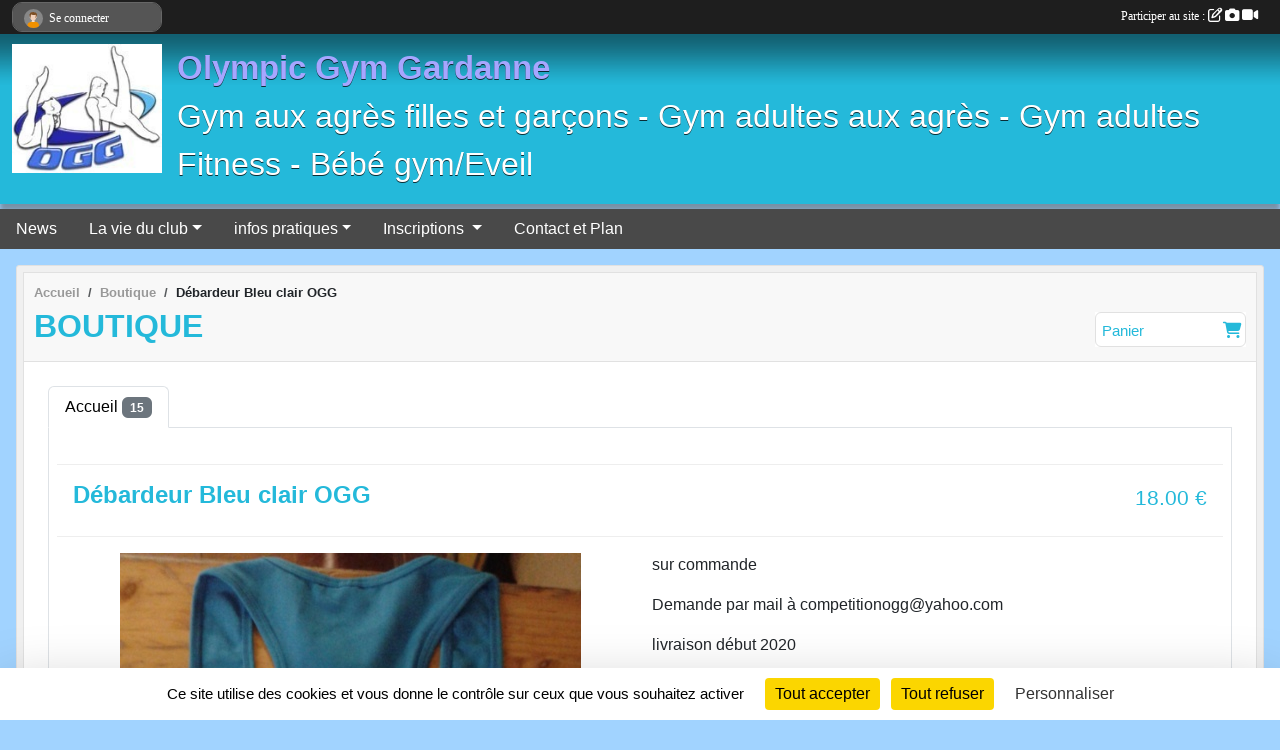

--- FILE ---
content_type: text/html; charset=UTF-8
request_url: https://www.olympic-gym-gardanne.com/produit/debardeur-bleu-clair-ogg-28656
body_size: 7176
content:
<!DOCTYPE html>
<html lang="fr" class="Arial uppercasable">
<head>
    <base href="https://www.olympic-gym-gardanne.com/">
    <meta charset="utf-8">
    <meta http-equiv="Content-Type" content="text/html; charset=utf-8">
    <title>Boutique - Olympic Gym Gardanne</title>
    <meta name="description" content="sur commande 

Demande par mail à competitionogg@yahoo.com

livraison début 2020">
    <meta name="viewport" content="width=device-width, initial-scale=1, maximum-scale=1">
    <meta name="csrf-token" content="JARexQFdJE5EJkP1TNZ2bs3kw5YCZtdrUSzdXHsj">
    <meta name="apple-itunes-app" content="app-id=890452369">

    <link rel="shortcut icon" type="image/jpeg" href="/media/uploaded/sites/993/association/507d4dbfecba8_logopetit.JPG">    
    <link rel="apple-touch-icon" sizes="152x152" href="/mu-152/993/association/507d4dbfecba8_logopetit.JPG">
    <link rel="apple-touch-icon" sizes="180x180" href="/mu-180/993/association/507d4dbfecba8_logopetit.JPG">
    <link rel="apple-touch-icon" sizes="167x167" href="/mu-167/993/association/507d4dbfecba8_logopetit.JPG">
    <meta name="msapplication-TileImage" content="/mu-180/993/association/507d4dbfecba8_logopetit.JPG">


    <link rel="manifest" href="/manifest.json">
    <meta name="apple-mobile-web-app-title" content="Olympic Gym Gardanne">

 
    <meta property="og:image" content="https://www.olympic-gym-gardanne.com/media/uploaded/sites/993/produit/5ded070f02606_201912061744541.jpg">
    <meta property="og:title" content="Débardeur Bleu clair OGG">
    <meta property="og:url" content="https://www.olympic-gym-gardanne.com/produit/debardeur-bleu-clair-ogg-28656">
    <meta property="og:description" content="sur commande 

Demande par mail à competitionogg@y...">


    <link rel="alternate" type="application/rss+xml" title="Olympic Gym Gardanne - Les news" href="/rss/news">
    <link rel="alternate" type="application/rss+xml" title="Olympic Gym Gardanne - Les évènements" href="/rss/evenement">


<link type="text/css" rel="stylesheet" href="css/bootstrap.5.3.2/bootstrap.min.css">

<link type="text/css" rel="stylesheet" href="css/fontawesome-free-6.5.1-web/css/all.min.css">

<link type="text/css" rel="stylesheet" href="css/barre-noire.css">

<link type="text/css" rel="stylesheet" href="css/common.css">

<link type="text/css" rel="stylesheet" href="css/design-1.css">

<link type="text/css" rel="stylesheet" href="js/fancybox.5.0.36/fancybox.css">

<link type="text/css" rel="stylesheet" href="fonts/icons.css">

    <script src="js/bootstrap.5.3.2/bootstrap.bundle.min.js?tm=1736255796"></script>
    <script src="js/jquery-3.7.1.min.js?tm=1736255796"></script>
    <script src="js/advert.js?tm=1736255796"></script>

     <script src="/tarteaucitron/tarteaucitron.js"></script>
    <script src="/tarteaucitron/tarteaucitron-services.js"></script>
    <script>
        tarteaucitron.init({
            "privacyUrl": "", /* Privacy policy url */

            "hashtag": "#tarteaucitron", /* Open the panel with this hashtag */
            "cookieName": "tarteaucitron", /* Cookie name */

            "orientation": "bottom", //  "middle", /* Banner position (top - bottom) */

            "showAlertSmall": false, /* Show the small banner on bottom right */
            "cookieslist": false, /* Show the cookie list */

            "showIcon": false, /* Show cookie icon to manage cookies */
            "iconPosition": "BottomRight", /* BottomRight, BottomLeft, TopRight and TopLeft */

            "adblocker": false, /* Show a Warning if an adblocker is detected */

            "DenyAllCta" : true, /* Show the deny all button */
            "AcceptAllCta" : true, /* Show the accept all button when highPrivacy on */
            "highPrivacy": true, /* HIGHLY RECOMMANDED Disable auto consent */

            "handleBrowserDNTRequest": false, /* If Do Not Track == 1, disallow all */

            "removeCredit": true, /* Remove credit link */
            "moreInfoLink": true, /* Show more info link */
            "useExternalCss": false, /* If false, the tarteaucitron.css file will be loaded */

            "readmoreLink": "", /* Change the default readmore link */

            "mandatory": true, /* Show a message about mandatory cookies */
        });
        
    </script> 
</head>
<body class="colonne_widget_double boutique_produit bg-type-none no-bandeau no-orientation fixed-footer users-rounded filters-select is-couleur1-lumineuse footer-with-partenaires"  style="--color1: rgb(36, 185, 218);--color2: rgb(73, 73, 73);--color1-light: rgba(36, 185, 218,0.05);--color1-declined: rgb(4,153,186);--color2-declined: rgb(105,105,105);--title-color: rgb(166, 166, 255);--color1-bkg-texte1: rgb(0,25,58);--color1-bkg-texte2: rgb(233,233,233);--background-color: rgb(161, 211, 255);--logo-size: 150px;--title-px: 43;--title-size: 2.5em;--slogan-size: 2em;--title-size-coef1: 0,41666666666667;--title-size-coef2: 10;--color1r: 36;--color1g: 185;--color1b: 218;--max-width: 1400px;--bandeau-w: 100%;--bandeau-h: auto;--bandeau-x: 0px;--bandeau-y: 0px;--bandeau-max-height: 245.614px;" >
        <div id="wrap">
    <div id="a2hs" class="bg-dark d-sm-none">
    <div class="container-fluid py-3 maxwidth">
        <div class="row">
            <div class="col-6 text-white">
                <img src="/images/common/mobile-app.png" class="img-thumbnail" style="max-width:30px">
                sportsregions
            </div>
            <div class="col-6 text-end">
                <a href="https://play.google.com/store/apps/details?id=com.initiatives.sportsregions&hl=fr_FR" class="btn btn-sm btn-success">Installer</a>
            </div>
        </div>
    </div>
</div>    <header id="header">
        <div class="fond">
            <div id="degrade"></div>
            <div class="container-fluid maxwidth">
                <div class="row">
                    <div class="col" id="logo">
                    
                            <a id="image_logo" href="https://www.olympic-gym-gardanne.com" rel="home"><img src="/media/uploaded/sites/993/association/507d4dbfecba8_logopetit.JPG" alt="Logo"></a>
                            
                        <div>
                                <p class="longueur_2"><a href="https://www.olympic-gym-gardanne.com" rel="home">Olympic Gym Gardanne</a></p>
      
                            <span class="slogan">Gym aux agrès filles et garçons - Gym adultes aux agrès - Gym adultes Fitness - Bébé gym/Eveil </span>
                        </div>
                    </div>
                </div>
            </div>
        </div>
        
            
            
        <section class="container-fluid px-0 maxwidth">
            <div class="row g-0">
                <div class="col">
                    <nav id="mainmenu" class="allow2lines">
                        <ul class="nav nav-pills">
            
    <li class="nav-item" id="menu_27136">
        <a class="nav-link " href="https://www.olympic-gym-gardanne.com/actualites-du-club">News</a>
    </li>
            
    <li class="nav-item dropdown" id="menu_27141">
        <button class="nav-link dropdown-toggle " data-bs-toggle="dropdown" role="button" aria-haspopup="true" aria-expanded="false">La vie du club</button>
        <div class="dropdown-menu">
                            <a class="dropdown-item" href="https://www.olympic-gym-gardanne.com/evenements" id="menu_27150">Evénements</a>
                            <a class="dropdown-item" href="https://www.olympic-gym-gardanne.com/photos-du-club" id="menu_27148">Albums photos</a>
                            <a class="dropdown-item" href="https://www.olympic-gym-gardanne.com/videos-du-club" id="menu_27147">Albums videos</a>
                            <a class="dropdown-item" href="/en-savoir-plus/resultats-des-competitions-de-logg-120241" id="menu_591728">Résultats des Compétitions de l&#039;OGG</a>
                    </div>
    </li>
            
    <li class="nav-item dropdown" id="menu_27151">
        <button class="nav-link dropdown-toggle " data-bs-toggle="dropdown" role="button" aria-haspopup="true" aria-expanded="false">infos pratiques</button>
        <div class="dropdown-menu">
                            <a class="dropdown-item" href="/en-savoir-plus/edito-7338" id="menu_27157">Edito</a>
                            <a class="dropdown-item" href="/en-savoir-plus/le-club-7337" id="menu_27156">Le club</a>
                            <a class="dropdown-item" href="/en-savoir-plus/liens-utiles-7335" id="menu_27154">Liens utiles</a>
                            <a class="dropdown-item" href="https://www.olympic-gym-gardanne.com/documents" id="menu_27152">Documents</a>
                            <a class="dropdown-item" href="/organigramme-du-club/organigramme-de-logg-5947" id="menu_789612">Organisation de l&#039;OGG</a>
                    </div>
    </li>
            
    <li class="nav-item dropdown" id="menu_556767">
        <button class="nav-link dropdown-toggle " data-bs-toggle="dropdown" role="button" aria-haspopup="true" aria-expanded="false">Inscriptions </button>
        <div class="dropdown-menu">
                            <a class="dropdown-item" href="/en-savoir-plus/questionnaire-de-sante-ufolep-saison-20252026-113103" id="menu_556768">Questionnaire de santé UFOLEP 2025/2026</a>
                            <a class="dropdown-item" href="/en-savoir-plus/reglement-interieur-ogg-113105" id="menu_556771">Règlement intérieur OGG</a>
                            <a class="dropdown-item" href="/en-savoir-plus/charte-ethique-de-logg-113106" id="menu_556772">Charte éthique de l&#039;OGG</a>
                            <a class="dropdown-item" href="/en-savoir-plus/livret-de-bienvenue-a-logg-113107" id="menu_556773">Livret de bienvenue à l&#039;OGG</a>
                    </div>
    </li>
            
    <li class="nav-item" id="menu_27159">
        <a class="nav-link " href="https://www.olympic-gym-gardanne.com/contactez-nous">Contact et Plan</a>
    </li>
</ul>
<form action="#" method="post">
    <select class="form-control form-select" id="navigation-select" name="navigation-select">
        <option value="">Navigation</option>
    </select>
</form>                    </nav>
                </div>
            </div>
        </section>
    </header>
        <div class="container-fluid px-0 px-sm-3 px-xxl-0 pb-5 maxwidth   is_detail   " id="contenu">
                
<div class="row">
    <div class="col-lg-12" id="main-column">
    <section id="main">
        <div class="inner">
            <header id="content-header">
                        <nav aria-label="breadcrumb">
        <ol class="breadcrumb" itemscope itemtype="https://schema.org/BreadcrumbList">
                            <li class="breadcrumb-item " itemprop="itemListElement" itemscope itemtype="https://schema.org/ListItem"><meta itemprop="position" content="1"><a href="https://www.olympic-gym-gardanne.com" itemprop="item"><span itemprop="name">Accueil</span></a></li>
                            <li class="breadcrumb-item  interval " itemprop="itemListElement" itemscope itemtype="https://schema.org/ListItem"><meta itemprop="position" content="2"><a href="/boutique" itemprop="item"><span itemprop="name">Boutique</span></a></li>
                            <li class="breadcrumb-item " itemprop="itemListElement" itemscope itemtype="https://schema.org/ListItem"><meta itemprop="position" content="3"><span itemprop="name">Débardeur Bleu clair OGG</span></li>
                    </ol>
    </nav>
                            <div class="container-fluid">
            <div class="row">
                <div class="col-10 ps-0">
                    <h1 ><span>Boutique</span></h1>
                </div>
                <div class="col-2 widget-plie pe-0">
                    <section class="widget petit_widget widget_panier">
    <div class="inner">
        <header>
    <h2 class="secondary-content"><span >Panier </span><span class="compteur"><i class="fa fa-shopping-cart"></i> </h2>
</header>
        <div class="content">
                            <div class="message">
                    Votre panier est vide.
                </div>
                    </div>
    </div>
</section>                </div>
            </div>
        </div>
                                        <hr class="leon">
</header>            <div class="content">
                                    <ul class="onglets nav nav-tabs">
        <li class="nav-item ">
        <a class="nav-link 
             active  
                        " 
            aria-current="page" 
             
                         href="/boutique" >Accueil <span class="badge text-bg-secondary">15</span> </a>
            </li>
    </ul>
                                <div class="content  ongletpanel  ">
                                        <section class="detail produits">
                        <div class="container-fluid px-0">
    <div class="row">
        <div class="col-12 fake-title">
            <header>
    <h2 class="secondary-content"><span  itemprop="name" >Débardeur Bleu clair OGG</span><dl itemprop="priceSpecification"><dt>Prix</label><dd><strong class="prix"><data itemprop="price" class="prixval" value="18.00">18.00</data>&nbsp;<abbr itemprop="priceCurrency" content="EUR">€</abbr></strong></dd></dl> </h2>
</header>
        </div>
    </div>
    <div class="row">
                    <div class="col-12 col-md-6">
                <figure class="illustration text-center">
                    <a data-fancybox="images" href="/media/uploaded/sites/993/produit/5ded070f02606_201912061744541.jpg" data-caption="Débardeur Bleu clair OGG">
                        <img class="img-fluid" src="/media/uploaded/sites/993/produit/5ded070f02606_201912061744541.jpg" alt="Débardeur Bleu clair OGG">
                    </a>
                                    </figure>
            </div>
            <div class="col-12 col-md-6">
                <section id="main-content">
                    <dl itemprop="priceSpecification"><dt>Prix</label><dd><strong class="prix"><data itemprop="price" class="prixval" value="18.00">18.00</data>&nbsp;<abbr itemprop="priceCurrency" content="EUR">€</abbr></strong></dd></dl>
                    
                    
                    <p>sur commande </p>

<p>Demande par mail à competitionogg@yahoo.com</p>

<p>livraison début 2020</p>

                </section>
            </div>
            </div>

    <form id="bouton_panier28656" class="bouton_panier py-4 with-messagepourletest2" method="post" action="https://www.olympic-gym-gardanne.com/panier" onsubmit="return valide_ajout_dans_panier28656()" rel="28656">
    <input type="hidden" name="_token" value="JARexQFdJE5EJkP1TNZ2bs3kw5YCZtdrUSzdXHsj">    <input type="hidden" name="actionpanier" value="add">
    <input type="hidden" name="produit_id" value="28656">
    <textarea class="d-none" name="messagepourletest"></textarea>
    <input type="hidden" name="messagepourletest2" value="">
    <div class="container">

                    <div class="form-group row">
                <label class="col-sm-2 col-form-label">Prix</label>
                <div class="col-sm-10">
                    <div class="input-group">
                        <input type="text" name="prix" readonly class="form-control-plaintext price" value="18.00 €" data-original-prix="18.00 €">
                                            </div>
                </div>
            </div>
        
        
        <div class="form-group row">
            <label class="col-sm-2 col-form-label" for="quantite">Quantité</label>
            <div class="col-sm-10">
                <input type="number" min="1" class="form-control" name="quantite" id="quantite" value="1">
            </div>
        </div>


        

         

        
        <div class="row">
            <div class="col text-center">
                                                    <button type="submit" name="submit" class="btn btn-primary" >Ajouter au panier</button>
                            </div>
        </div>

        
    </div>
</form>
<script>




function valide_ajout_dans_panier28656()
{
    var quantite = parseInt( $("#bouton_panier28656 input[name=quantite]").val() );
    if( quantite<1 )
    {
        alert("Merci de saisir une quantité minimale de 1");
        return false;
    }



    return true;
}
</script>
    <div class="row">
        <div class="col-12">
            <br>
            <div id="partage" class="mt-3">
    <h2>Partager sur</h2>
    <div class="partage_block">
        <span class="partage-reseaux-sociaux">
                                    <button type="button" url="https://www.olympic-gym-gardanne.com/produit/debardeur-bleu-clair-ogg-28656" text="Boutique" class="partage-facebook facebookShare" title="Partager sur Facebook">
                <span class="at-icon-wrapper"><svg xmlns="http://www.w3.org/2000/svg" xmlns:xlink="https://www.w3.org/1999/xlink" viewBox="0 0 32 32" class="at-icon at-icon-facebook" title="Facebook" alt="Facebook"><g><path d="M21 6.144C20.656 6.096 19.472 6 18.097 6c-2.877 0-4.85 1.66-4.85 4.7v2.62H10v3.557h3.247V26h3.895v-9.123h3.234l.497-3.557h-3.73v-2.272c0-1.022.292-1.73 1.858-1.73h2V6.143z" fill-rule="evenodd"/></g></svg></span><em class="titre">Facebook</em>
            </button>
            <button type="button" url="https://www.olympic-gym-gardanne.com/produit/debardeur-bleu-clair-ogg-28656" text="Boutique" class="partage-twitter twitterShare" title="Partager sur X">
                <span class="at-icon-wrapper"><svg viewBox="0 0 300 271" xmlns="http://www.w3.org/2000/svg" xmlns:xlink="https://www.w3.org/1999/xlink"  class="at-icon at-icon-twitter" title="Twitter" alt="Twitter"><path d="m236 0h46l-101 115 118 156h-92.6l-72.5-94.8-83 94.8h-46l107-123-113-148h94.9l65.5 86.6zm-16.1 244h25.5l-165-218h-27.4z"/></svg></span><em class="titre">Twitter</em>
            </button>
        </span>
    </div>
</div>        </div>
    </div>

                
</div>
<script src="js/vue-achat.js"></script>
                    </section>
                                    </div>
            </div>
            <footer id="content-footer">
            <div class="container-fluid px-0">
                <div class="row">
                                                                <div class="col">
                            <span class="auteur">
                                                                    <span>
                                        Publié
                                                                                    le <time datetime="2019-12-08T15:22:25+0100">08 déc. 2019</time>
                                                                            
                                        
                                                                            </span>
                                                                                                </span>
                        </div>
                                    </div>
            </div>
        </footer>
            </div>
    </section>
 
    </div>
</div>
    </div>
</div><footer id="footer"  class="with-partenaires" >
    <div class="container maxwidth">
        <div class="row partenaires">
        <div class="col-12 px-0">
            <div class="container-fluid">
                <div class="d-none d-sm-flex row background">
                    <div class="col">
                                                <h2>Les partenaires du club</h2>
                    </div>
                </div>
                <div class="d-none d-sm-flex row background pb-2 justify-content-center ">
                                        <div class="col-2 col-md-1 py-2 px-1 px-md-2 px-xl-3 part text-center ">
                        <a data-bs-toggle="tooltip" data-bs-placement="top" href="/partenaires/merci-pour-votre-soutien-134656" title="merci pour votre soutien 💕">
                                                            <img class="img-fluid border" src="/mub-120-120-f3f3f3/993/partenaire/65a3c15ec4613_41953562778247569708852841676594780555171391n.jpg" alt="merci pour votre soutien 💕">
                                                    </a>
                    </div>
                                        <div class="col-2 col-md-1 py-2 px-1 px-md-2 px-xl-3 part text-center ">
                        <a data-bs-toggle="tooltip" data-bs-placement="top" href="/partenaires/ejp-autos-gardanne-129082" title="EJP AUTOS GARDANNE">
                                                            <img class="img-fluid border" src="/mub-120-120-f3f3f3/993/partenaire/64c80bb076dd8_LogoADEJPAutos.png" alt="EJP AUTOS GARDANNE">
                                                    </a>
                    </div>
                                        <div class="col-2 col-md-1 py-2 px-1 px-md-2 px-xl-3 part text-center ">
                        <a data-bs-toggle="tooltip" data-bs-placement="top" href="/partenaires/marketing-creation-124823" title="MARKETING CREATION">
                                                            <img class="img-fluid border" src="/mub-120-120-f3f3f3/993/partenaire/63f73dbf73cd8_MARKETINGCREATIONLOGOVERTICAL.jpg" alt="MARKETING CREATION">
                                                    </a>
                    </div>
                                        <div class="col-2 col-md-1 py-2 px-1 px-md-2 px-xl-3 part text-center ">
                        <a data-bs-toggle="tooltip" data-bs-placement="top" href="/partenaires/gymway-157653" title="Gymway">
                                                            <img class="img-fluid border" src="/mub-120-120-f3f3f3/993/partenaire/692ff3912d65e_gymwaylogo1731665875.jpg" alt="Gymway">
                                                    </a>
                    </div>
                                        <div class="col-2 col-md-1 py-2 px-1 px-md-2 px-xl-3 part text-center ">
                        <a data-bs-toggle="tooltip" data-bs-placement="top" href="/partenaires/riad-malaika-essaouira-maroc-147128" title="RIAD MALAIKA - ESSAOUIRA - MAROC">
                                                            <img class="img-fluid border" src="/mub-120-120-f3f3f3/993/partenaire/67893c84a305b_RiadMalaika.jpg" alt="RIAD MALAIKA - ESSAOUIRA - MAROC">
                                                    </a>
                    </div>
                                        <div class="col-2 col-md-1 py-2 px-1 px-md-2 px-xl-3 part text-center  last ">
                        <a data-bs-toggle="tooltip" data-bs-placement="top" href="/partenaires/guzene-immobilier-129081" title="GUZENE IMMOBILIER">
                                                            <img class="img-fluid border" src="/mub-120-120-f3f3f3/993/partenaire/64c801b9c1f8d_GUZENEIMMOBILIER.png" alt="GUZENE IMMOBILIER">
                                                    </a>
                    </div>
                                    </div>
            </div>
        </div>
    </div>
        <div class="row py-3">
            <div class="col-md-3 col-lg-3 col-xl-3 col-xxl-3 pt-3 pb-1 text-center">
                <nav id="copyright"><a href="https://www.sportsregions.fr/inscription" title="Conception du site internet de club de Gymnastique" rel="friend" class="tag_acces_outil_footer_04A"><strong>Sports<em>regions</em></strong></a></nav>                <div id="visites">
                    <i class="fa fa-bar-chart"></i>
                <span id="nb-visites">Chargement des </span> visites
    </div>
<div id="stats_analyser"></div>            </div>
            <div class="col-md-4 col-lg-4 col-xl-4 col-xxl-3 pt-3 pb-1 px-0 text-center">
                <div id="footer-apps">
            <a href="https://play.google.com/store/apps/details?id=com.initiatives.sportsregions&amp;hl=fr_FR"  title="Télécharger l'application Android dans le Play Store"><img src="/images/common/badge-playstore-fr.svg" alt="Télécharger l'application Android dans le play Store"></a>
                <a href="https://itunes.apple.com/fr/app/sportsregions/id890452369" title="Télécharger l'application iPhone dans l\'App Store"><img src="/images/common/badge-appstore-fr.svg" alt="Télécharger l'application iPhone dans l'App Store"></a>
    </div>            </div>
            <div class="col-md-5 col-lg-5 col-xl-4 col-xxl-5 pt-3 pb-1 text-center">
                <nav id="cookies">
    <ul>
        <li><a href="https://www.sportsregions.fr/charte-cookies" class="informations-legales">Charte cookies</a></li>
                <li><a href="javascript:void(0);" onclick="tarteaucitron.userInterface.openPanel();" class="informations-legales">Gestion des cookies</a></li>
            </ul>
</nav>                <nav id="legal">
    <ul>
        <li><a href="https://www.olympic-gym-gardanne.com/informations-legales" class="informations-legales">Informations légales</a></li>
        <li><a href="https://www.sportsregions.fr/signaler-un-contenu-inapproprie?k=986049">Signaler un contenu inapproprié</a></li>
    </ul>
</nav>            </div>
            <div class="col-xl-1 col-xxl-1 text-center pt-3 pb-1 px-0 rss d-none d-xl-block">
                <div class="rss">
    <a href="https://www.olympic-gym-gardanne.com/rss/news" data-bs-toggle="tooltip" data-bs-placement="top" title="Flux rss des actualités"><i class="fa fa-rss"></i></a>
    <a href="https://www.olympic-gym-gardanne.com/rss/evenement" data-bs-toggle="tooltip" data-bs-placement="top" title="Flux rss des évènements"><i class="fa fa-rss"></i></a>
</div>            </div>
        </div>
    </div>
</footer>        <div id="log_bar">
    <div class="container-fluid maxwidth">
        <div class="row" id="barre_noire">
            <div class="col">
                <div id="informations_utilisateur" class="not-connected">
                    <div id="lien_user" class="hilight">
                        <a href="https://www.olympic-gym-gardanne.com/se-connecter" id="lien_user_lien">
                        <img id="avatar" class="img-fluid rounded-circle" src="/images/common/boxed-item-membre.svg" alt="avatar"><span class="label">Se connecter</span>
                        </a>
                    </div>
                    <input type="hidden" name="login_sv_email" value="">
                    <input type="hidden" name="login_sv_mode" value="">
                    <input type="hidden" name="login_sv_message" value="">
                    <div id="popup_login"><div id="popup_login_modal" class="modal fade" tabindex="-1" role="dialog" style="display:none"></div></div>
                </div>
            </div>
            <div class="col">
                <div id="participate">
                    <a href="https://www.olympic-gym-gardanne.com/se-connecter" title="Se connecter pour rédiger une news">
                        Participer au site :
                    
                        <i class="far fa-edit"></i>
        
                        <i class="fas fa-camera"></i>
        
                        <i class="fas fa-video"></i>
                    </a>
                </div>
                            </div>
        </div>
    </div>
</div>
<div id="mobile_login_bar">
    <div class="container-fluid maxwidth">
        <div class="row">
            <div class="col-7 text-right">
                Envie de participer ?
            </div>
            <div class="col-5 text-center">
                <a href="https://www.olympic-gym-gardanne.com/se-connecter" id="lien_user_lien_mobile" class="btn btn-sm btn-primary">Connexion</a>
            </div>
        </div>
    </div>
</div>        <div id="fb-root"></div>
    <div id="confirmPop" class="modal" style="display:none"></div>
    <div id="multi_modal" class="modal fade" tabindex="-1" role="dialog" style="display:none"></div>
    <script>
    var page_courante = "/produit/debardeur-bleu-clair-ogg-28656";
    var association_id = 993;
    var auto_open_login = 0;
    var termes_recherche = "";
    var popup_login_mode = null;
    var popup_login_identifiant = null;
    var popup_login_autoopen = 0;
    </script>
        
        <script src="js/confirm-message-pop.js"></script>
    
        <script src="js/common.js"></script>
    
        <script src="js/design-1.js"></script>
    
        <script src="js/fancybox.5.0.36/fancybox.umd.js"></script>
    
        <script src="js/formulaire.js"></script>
    
        <script src="js/reservations.js"></script>
    
        <script src="js/controle-honorabilite.js"></script>
    
        <script src="js/login.js"></script>
         <script>
        (tarteaucitron.job = tarteaucitron.job || []).push("openstreetmap_sportsregions");
    
    (tarteaucitron.job = tarteaucitron.job || []).push("facebooklikebox");

    (tarteaucitron.job = tarteaucitron.job || []).push("dailymotion");

    (tarteaucitron.job = tarteaucitron.job || []).push("vimeo");

    (tarteaucitron.job = tarteaucitron.job || []).push("facebook_video_sportsregions");

    
    
    </script> </body>
</html>

--- FILE ---
content_type: text/html; charset=UTF-8
request_url: https://www.olympic-gym-gardanne.com/mub-120-120-f3f3f3/993/partenaire/692ff3912d65e_gymwaylogo1731665875.jpg
body_size: 3024
content:
���� JFIF  ` `  �� ;CREATOR: gd-jpeg v1.0 (using IJG JPEG v80), quality = 90
�� C 


�� C		��  x x ��           	
�� �   } !1AQa"q2���#B��R��$3br�	
%&'()*456789:CDEFGHIJSTUVWXYZcdefghijstuvwxyz���������������������������������������������������������������������������        	
�� �  w !1AQaq"2�B����	#3R�br�
$4�%�&'()*56789:CDEFGHIJSTUVWXYZcdefghijstuvwxyz��������������������������������������������������������������������������   ? �3��
 ( ��
 ( ��
 ( ��
 ( ��
 ( ��
 ( ��
 ( ��
 ( ��
 ( ��
 ( ��
 ( ��
 ( ��
 ( ��
 ( ��
 ( ��
 ( ��
 ( ��
 ( ��
 ��̋���� ?�"���P��>��b��ȿ�� ���2/�?�( �̋���� ?�"���b��ȿ�� �� 
 ?�"���c�( �̋���� ?�"���b��ȿ�� ���./�?�( �̋���� ?�"���b�>��>=|[���H����^��/4�D��'�d�֨ʍ��$|����AP��
W_�o����xC���.�����Z���ܸ�c�U��a@��	��t���O�� �[y2��o�oC�&�I����wBFΌT�adX������T�?l�ۅ�)�,�|4�K�ۍ&�[x5���¾�Ժ����� p��M� ������G�~-��������t=ó4AU�$򬑂�33�@ �q� �i����^��:��u�7�Ml4oj������M�33�Wk ���I��� ~�?~�Z����;�z��t+)uI��9dkk�$B�+�B�	�=r >���~;\��� ����q�A��u�ڄp�'�!��vQ�6��vݎ�������7��,�sᮭ��_x�q���e�����J/���t���� �z/�j�*�ٰд����D�yq��j���vO�� �~Y|M��5�����d��U���?��0X�Ln>��zw�C�qԵ�Ӈ�.m��b�\�7I>�����@���~|���wq���,|/$ꗖ:}�����N8�tfܤ�G<� ������J����_�8j�ڠ1ClT0`�ݒq�'�����7¿t�	j�MKVѼM$�c~,d�����+m�y
xRzP���ֿb?�O[��q��GĿ�o����s���ͤ΢!�����U�$��r���0j�v�e�j>����X�Y,t{i��V�RJ��n���Ss`u� }k�;~�z��?�'O�+�U����#�5jm2��Id�j>έ��Ȧ%�T� �G� �𶛡��	�ZZ$7��������J��
d��@S��_�F� �4{���?�U� `~ك�� ��~˒zB��� � }��z?;�/���h���\�����:Q'�e��<��~�������JH�� ]���tg'���o�3ϋ?���P��������׉'�?��mZ��HcK�[�%ԑ�YmR0z�1����ǉdO�*�|���kᘴ���_�i�A4#��Շ��� ~x� �2�hZ����gᆰ���o��3634Is<A���(`GC�:P����]V����[_4�k �� c�珗��ɸ?x���τ<)����O�t[T��4�X��-�qH�T~C�z �~"������37�':���m+4�0��Y�!4g?+�W /�#ⵍ��Η�;Mİi�>����Ck4��r�F�܄���;+��e �Oxg��x��_^�]�y�.�6�:<3�n�)M�Wt[�A� �� ywß|U��6�G��������=SA���)%K����F�tl��i�.IF%�`ƅ��v����i��i�M��g�����$B,��n� �"�nv�9z ���|Y��U��]J��Fkg��#�/)-fi<�k�PJ�J���������x� L�5ϴj~��Tk��$�"�ww��(,�kR�,����9��o~�_�O�_����h�7�ᾡx��Z~�8�k"��H�lk����I  a_����Ŀ7����C��0�s�.��@�젆2���Tq mͽ�b@C�7�����Rxt|<��χ��t][T�.<�.�V@Q,�FT�&N`	�J��� ������5�Ꮍ� ���Y�g�j7�\E]�+(%X2�gHl�
k��(O��O�f�|ᤑ>�'�c�.��m�L�XA����'��_�� �S�_ě����zf��6Z�����GgvBK.wg�� �4���Ɩ��Q�g���l#��]6ߴ�\� W���>V��>�� S�Ӌ����� ������� i����������_��@��_��� ڑu� !�4 jE���������_��@��_��� ڑu� !�4 jE���������_� jE���� ڑu� !@��_��Pe  P@  P@  P@  P@  P@  P@  P@  P@  P@  P@  P@  P@  P@  P@  P@  P@  P@  P@  P��

--- FILE ---
content_type: text/html; charset=UTF-8
request_url: https://www.olympic-gym-gardanne.com/visites
body_size: 6
content:
397731

--- FILE ---
content_type: application/javascript
request_url: https://www.olympic-gym-gardanne.com/js/vue-achat.js
body_size: 1237
content:
/******/ (() => { // webpackBootstrap
/*!******************************************!*\
  !*** ./resources/assets/js/vue-achat.js ***!
  \******************************************/
$(document).ready(function () {
  $('form.bouton_panier select[name=version]').each(select_version);
  $('form.bouton_panier select[name^=option]').on('change', select_version);
});
function select_version_options_possibles(t_select_options, select_version, select_choisi) {
  var current_select_name = $(select_choisi).prop('name');
  t_select_options.each(function () {
    var current_select = $(this);

    // On parcours chaque sélecteur d'option

    // On prend les valeurs des autres sélecteurs

    var valeurs_actuelles = new Array();
    t_select_options.each(function () {
      var boucle_select = $(this);
      if (current_select.prop('name') != boucle_select.prop('name') && $(this).val()) valeurs_actuelles.push($(this).prop('name') + '=' + $(this).val());
    });

    // On regarde quelles versions sont possibles avec ces options
    var versions_possibles = new Array();
    select_version.find('option').each(function () {
      var version = $(this).attr('data-options');
      var trouve = true;
      valeurs_actuelles.forEach(function (valeur) {
        if ( /* current_select_valeurs.indexOf( valeur ) == -1 && */version.indexOf(valeur) == -1) trouve = false;
      });
      if (trouve) versions_possibles.push(version);
    });

    // On enleve toutes les options qui ne sont pas dans les options possibles

    var select_name = $(this).prop('name');
    $(this).find('option').each(function () {
      var option = $(this);
      if (value = option.val()) {
        var str_comparaison = select_name + '=' + value + ";";
        valeur_option_trouve = false;
        versions_possibles.forEach(function (version_possible) {
          if (version_possible.indexOf(str_comparaison) != -1) valeur_option_trouve = true;
        });
        if (valeur_option_trouve) option.prop('disabled', false).show();else option.prop('disabled', true).hide();
      }
    });
  });

  // Si un sélecteur n'a plus qu'un seul choix on le sélectionne

  t_select_options.each(function () {
    var select_comparaison = $(this);
    if (select_comparaison.prop('name') != current_select_name) {
      var cpt = 0;
      select_comparaison.find('option').each(function () {
        if ($(this).val() != '' && !$(this).prop('disabled')) cpt++;
      });
      if (cpt == 0) {
        select_comparaison.hide();
      } else {
        select_comparaison.show();
        if (cpt == 1) {
          $(this).find('option').each(function () {
            if ($(this).val() != '' && !$(this).prop('disabled')) $(this).prop('selected', true);
          });
        }
      }
    }
  });
}
function select_version() {
  var version_choisie = true;
  var t_select_options = $(this).parent().find('select[name^=option]');
  var select_version = $(this).parent().find('select[name=version]');
  var input_prix = $(this).parents('form').find('input[name=prix]');
  var button_submit = $(this).parents('form').find('button[name=submit]');

  // on vient de modifier un sélection d'option : on cache les choix impossibles des autres sélecteurs d'options
  if ($(this).prop('name').substr(0, 7) == 'option[') {
    // On vient de mettre à jour une option
    select_version_options_possibles(t_select_options, select_version, $(this));
  } else {
    // On arrive sur la page 
    select_version_options_possibles(t_select_options, select_version, t_select_options.first());
  }
  var version_value = '';
  t_select_options.each(function () {
    var v = $(this).val();
    if (v == '') version_choisie = false;
    version_value += $(this).prop('name') + '=' + v + ';';
  });
  if (version_choisie) {
    var trouve = false;
    var current_prix = null;
    select_version.find('option').each(function () {
      if ($(this).attr('data-options') == version_value + " ") {
        trouve = true;
        select_version.val($(this).val());
        current_prix = $(this).attr('rel');
      }
    });
    if (trouve) {
      input_prix.val(current_prix);
      button_submit.attr('disabled', false);
    } else {
      input_prix.val(input_prix.attr('data-original-prix'));
      select_version.val('');
      button_submit.attr('disabled', true);
    }
  } else {
    input_prix.val(input_prix.attr('data-original-prix'));
    select_version.val('');
    button_submit.attr('disabled', true);
  }
}
/******/ })()
;